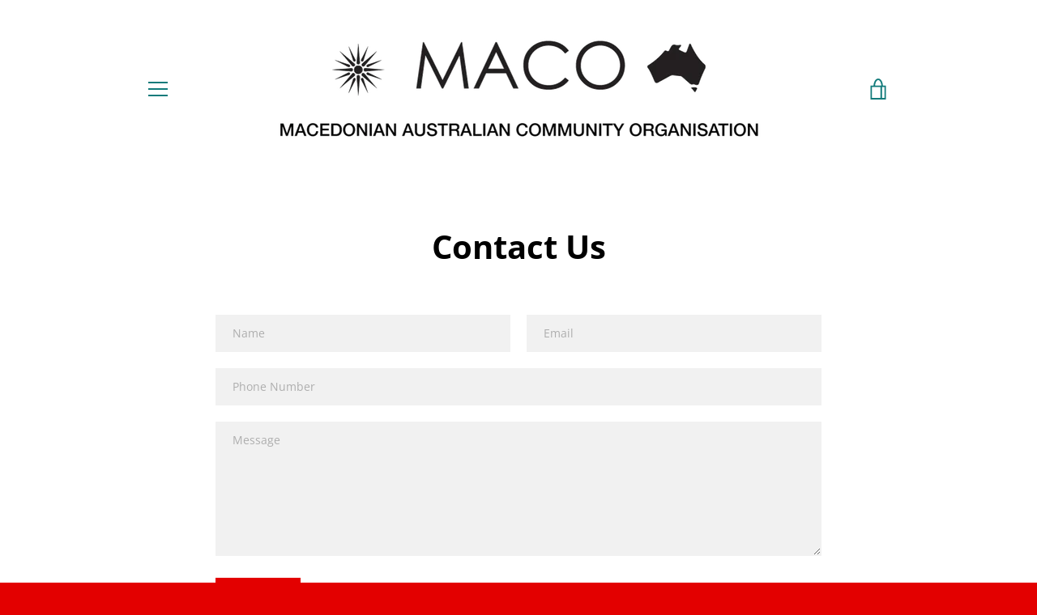

--- FILE ---
content_type: text/javascript
request_url: https://www.maco.org.au/cdn/shop/t/2/assets/custom.js?v=101612360477050417211528625699
body_size: -758
content:
//# sourceMappingURL=/cdn/shop/t/2/assets/custom.js.map?v=101612360477050417211528625699
